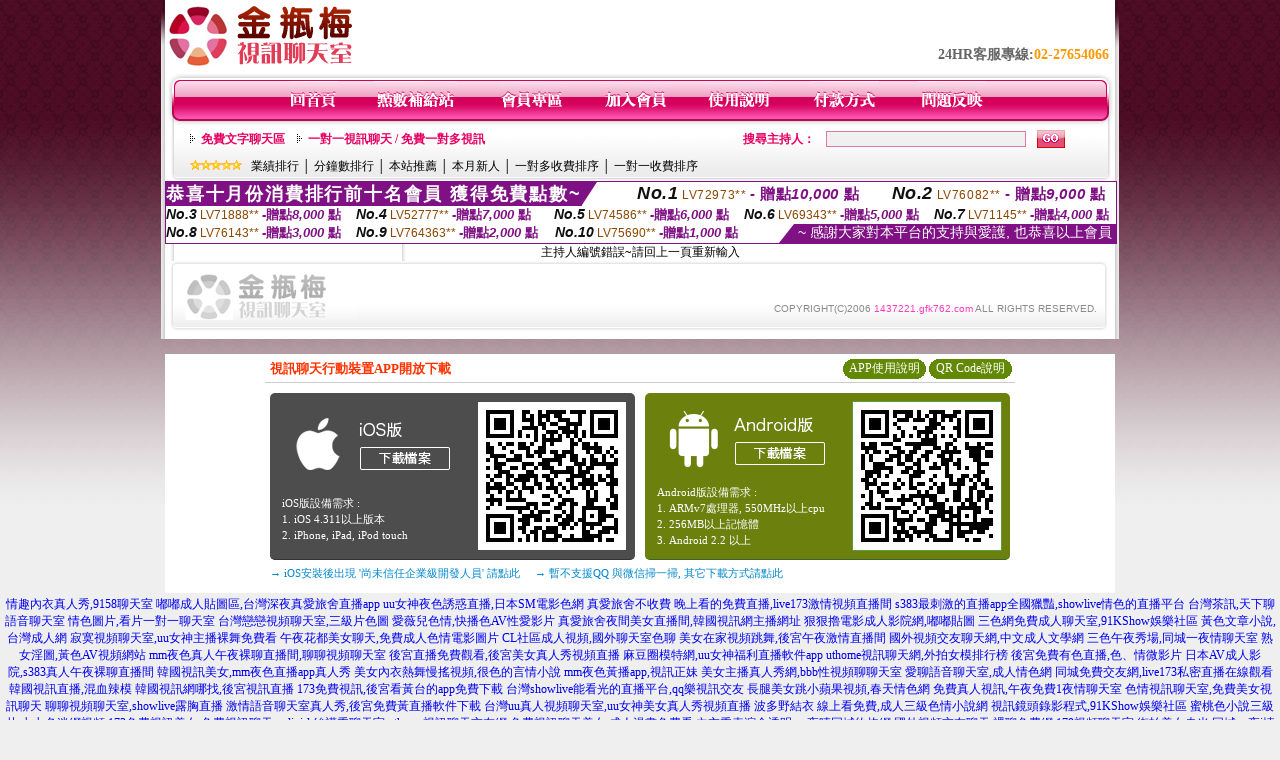

--- FILE ---
content_type: text/html; charset=Big5
request_url: http://1437221.gfk762.com/index.phtml?PUT=a_show&AID=234983&FID=1437221&R2=&CHANNEL=
body_size: 11541
content:
<html>

<head>
<title>
熊貓貼圖</title>
<meta http-equiv="PICS-Label" content='(PICS-1.1 "http://www.ticrf.org.tw/chinese/html/06-rating-v11.htm" l gen true for "http://1437221.gfk762.com" r (s 3 l 3 v 3 o 0))'>
<meta http-equiv=content-type content="text/html; charset=big5">
<meta name="Keywords" content="">
<meta name="description" content="">
<style type="text/css"><!--
.text {
	font-size: 12px;
	line-height: 15px;
	color: #000000;
	text-decoration: none;
}

.link {
	font-size: 12px;
	line-height: 15px;
	color: #000000;
	text-decoration: underline;
}

.link_menu {
	font-size: 15px;
	line-height: 24px;
	text-decoration: underline;
}

.SS {font-size: 10px;line-height: 14px;}
.S {font-size: 11px;line-height: 16px;}
.M {font-size: 13px;line-height: 18px;}
.L {font-size: 15px;line-height: 20px;}
.LL {font-size: 17px;line-height: 22px;}


.t01 {
	font-family: "新細明體";
	font-size: 12px;
	color: #FFFFFF;
}
.t02 {
	font-family: "新細明體";
	font-size: 12px;
	line-height: 14px;
	color: #666666;
	text-decoration: underline;
}
.t03 {
	font-family: "新細明體";
	font-size: 12px;
	line-height: 18px;
	color: #000000;
}
.t04 {
	font-family: "新細明體";
	font-size: 12px;
	color: #FF0066;
}
.t05 {
	font-family: "新細明體";
	font-size: 12px;
	color: #000000;
}
.t06 {
	font-family: "新細明體";
	font-size: 12px;
	color: #FFFFFF;
}
.text1{
	font-family: "新細明體";
	font-size: 12px;
	color: #666666;
}
.text2{
	font-family: "新細明體";
	font-size: 15px;
	color: #990033;
}
.text3{
	font-family: "新細明體";
	font-size: 15px;
	color: #000066;
}
.text4{
	font-family: "新細明體";
	font-size: 12px;
	color: #FF6600;
}
.text5 {
	font-family: "新細明體";
	font-size: 15px;
	color: #000000;
}
.text6 {
	font-family: "新細明體";
	font-size: 12px;
	color: #FF6600;
}
.text7 {
	font-family: "新細明體";
	font-size: 15px;
	color: #FFFFFF;
	font-weight: bold;
}
.manu-black12b {
	font-size:12px;
	font-weight:bold;
	color:#000000;
	height:26px;
	text-align:center;
	line-height:24px;
	background-image: url(images/explain_02.gif);
	background-repeat: repeat-x;
	background-position: center center;
	border-left:#ffffff 1px solid;
	border-right:#ffffff 1px solid;
}
.manu-black12b a:link,.manu-black12b a:visited {color:#000000;}
.manu-black12b a:hover {color:#e60163;}

.manu-white12 {
	font-size:12px;
	color:#ffffff;
	text-align:center;
	height:26px;
	line-height:24px;
	background-image: url(images/explain_04.gif);
	background-repeat: repeat-x;
	background-position: center center;
	border-left:#ffffff 1px solid;
	border-right:#ffffff 1px solid;
}
.manu-white12 a:link,.manu-white12 a:visited {color:#ffffff;}
.manu-white12 a:hover {color:#eeeeee;}
.red-16b {font-size: 16px;font-weight: bold;color:#dc0a8f;line-height:30px;}
.red-16c {font-size: 16px;font-weight: bold;color:#f7006b;line-height:30px;}
.txt-gray {overflow:auto;border:#f4f4f4 1px solid;background-color:#f4f4f4;height:16px;color:#666666;font-size:12px;width:99%;height:125px;}
--></style>
<link href="css/main.css" rel="stylesheet" type="text/css" />
<link href="css/index.css" rel="stylesheet" type="text/css" />
<link href="css/zhuchiren.css" rel="stylesheet" type="text/css" />
<link href="css/baoxiang.css" rel="stylesheet" type="text/css" />
<script src='Scripts/AC_RunActiveContent.js' type='text/javascript'></script>
<script language="JavaScript" type="text/JavaScript">
function CHAT_GO(AID,FORMNAME){
document.form1_GO.AID.value=AID;
document.form1_GO.ROOM.value=AID;
document.form1_GO.MID.value=10000;
if(FORMNAME.uname.value=="" || FORMNAME.uname.value.indexOf("請輸入")!=-1)    {
  alert("請輸入暱稱");
  FORMNAME.uname.focus();
}else{
  var AWidth = screen.width-20;
  var AHeight = screen.height-80;
  if( document.all || document.layers ){
  utchat10000=window.open("","utchat10000","width="+AWidth+",height="+AHeight+",resizable=yes,toolbar=no,location=no,directories=no,status=no,menubar=no,copyhistory=no,top=0,left=0");
  }else{
  utchat10000=window.open("","utchat10000","width="+AWidth+",height="+AHeight+",resizable=yes,toolbar=no,location=no,directories=no,status=no,menubar=no,copyhistory=no,top=0,left=0");
  }
  document.form1_GO.uname.value=FORMNAME.uname.value;
  document.form1_GO.sex.value=FORMNAME.sex.value;
  document.form1_GO.submit();
}
}


function CHAT_GO123(AID){
  document.form1_GO.AID.value=AID;
  document.form1_GO.ROOM.value=AID;
  document.form1_GO.MID.value=10000;
  if(document.form1_GO.uname.value=="")    {
    alert("請輸入暱稱");
  }else{
    var AWidth = screen.width-20;
    var AHeight = screen.height-80;
    if( document.all || document.layers ){
    utchat10000=window.open("","utchat10000","width="+AWidth+",height="+AHeight+",resizable=yes,toolbar=no,location=no,directories=no,status=no,menubar=no,copyhistory=no,top=0,left=0");
    }else{
    utchat10000=window.open("","utchat10000","width="+AWidth+",height="+AHeight+",resizable=yes,toolbar=no,location=no,directories=no,status=no,menubar=no,copyhistory=no,top=0,left=0");
    }
    document.form1_GO.submit();
  }
}

function MM_swapImgRestore() { //v3.0
  var i,x,a=document.MM_sr; for(i=0;a&&i<a.length&&(x=a[i])&&x.oSrc;i++) x.src=x.oSrc;
}

function MM_preloadImages() { //v3.0
  var d=document; if(d.images){ if(!d.MM_p) d.MM_p=new Array();
    var i,j=d.MM_p.length,a=MM_preloadImages.arguments; for(i=0; i<a.length; i++)
    if (a[i].indexOf("#")!=0){ d.MM_p[j]=new Image; d.MM_p[j++].src=a[i];}}
}

function MM_findObj(n, d) { //v4.01
  var p,i,x;  if(!d) d=document; if((p=n.indexOf("?"))>0&&parent.frames.length) {
    d=parent.frames[n.substring(p+1)].document; n=n.substring(0,p);}
  if(!(x=d[n])&&d.all) x=d.all[n]; for (i=0;!x&&i<d.forms.length;i++) x=d.forms[i][n];
  for(i=0;!x&&d.layers&&i<d.layers.length;i++) x=MM_findObj(n,d.layers[i].document);
  if(!x && d.getElementById) x=d.getElementById(n); return x;
}

function MM_swapImage() { //v3.0
  var i,j=0,x,a=MM_swapImage.arguments; document.MM_sr=new Array; for(i=0;i<(a.length-2);i+=3)
   if ((x=MM_findObj(a[i]))!=null){document.MM_sr[j++]=x; if(!x.oSrc) x.oSrc=x.src; x.src=a[i+2];}
}


 function aa() {
   if (window.event.ctrlKey)
       {
     window.event.returnValue = false;
         return false;
       }
 }
 function bb() {
   window.event.returnValue = false;
 }
function MM_openBrWindow(theURL,winName,features) { //v2.0
 window.open(theURL,winName,features);
}


//-->
</script>

</head>
<!--body bgcolor=#000000 text=#000000 link=#0000CC vlink=#3987C6 topMargin=5 marginheight=0 marginwidth=0-->
<body>
<center><div id='main'><div id='main-l'><img src='images/mm69-bg-left.gif' width='4' height='50' /></div><div id='main-m'><table width='950' border='0' align='center' cellpadding='0' cellspacing='0' bgcolor='#FFFFFF'><tr><td width='235' height='70' align='left' valign='middle'><img src='images/mm69_logo.gif' width='235' height='66' /></td><td width='715' align='right' valign='bottom'><span class='black14-b'>24HR客服專線:</span><span class='tel-b'>02-27654066</span>&nbsp;&nbsp;</td></tr><tr><td colspan='2' align='left' valign='middle'><img src='images/mm69_05.gif' width='950' height='10' /></td></tr></table><table width='950' border='0' align='center' cellpadding='0' cellspacing='0' bgcolor='#FFFFFF'><tr><td width='16' align='left' background='images/mm69_08.gif'><img src='images/mm69_07.gif' width='16' height='41' /></td><td width='919' background='images/mm69_08.gif'><table width='730' border='0' align='center' cellpadding='0' cellspacing='0'><tr><td align='center'><a href='./index.phtml?FID=1437221'><img src='images/mm69_10.gif' width='49' height='41' border='0' /></a></td><td align='center'><img src='images/mm69_08.gif' width='1' height='41' /></td><td align='center'><a href='/PAY1/?UID=&FID=1437221' TARGET='_blank'><img src='images/mm69_12.gif' width='83' height='41' /></a></td><td align='center'><img src='images/mm69_08.gif' width='1' height='41' /></td><td align='center'><a href='./index.phtml?PUT=up_logon&FID=1437221'><img src='images/mm69_14.gif' width='67' height='41' border='0' /></a></td><td align='center'><img src='images/mm69_08.gif' width='1' height='41' /></td><td align='center'><a href='./index.phtml?PUT=up_reg&s=1&FID=1437221'><img src='images/mm69_16.gif' width='67' height='41' border='0' /></a></td><td align='center'><img src='images/mm69_08.gif' width='1' height='41' /></td><td align='center'><a href='./index.phtml?PUT=faq&FID=1437221'><img src='images/mm69_18.gif' width='66' height='41' border='0' /></a></td><td align='center'><img src='images/mm69_08.gif' width='1' height='41' /></td><td align='center'><a href='./index.phtml?PUT=pay_doc1&FID=1437221'><img src='images/mm69_20.gif' width='69' height='41' border='0' /></a></td><td align='center'><img src='images/mm69_08.gif' width='1' height='41' /></td><td align='center'><a href='./index.phtml?PUT=mailbox&FID=1437221'><img src='images/mm69_22.gif' width='68' height='41' border='0' /></a></td></tr></table></td><td width='15' align='right' background='images/mm69_08.gif'><img src='images/mm69_24.gif' width='15' height='41' /></td></tr></table><SCRIPT language='JavaScript'>function CHECK_SEARCH_KEY(FORMNAME){var error;if (FORMNAME.KEY_STR.value.length<2){alert('您輸入的搜尋字串必需多於 2 字元!!');FORMNAME.KEY_STR.focus();return false;}return true;}</SCRIPT><table width='950' height='60' border='0' align='center' cellpadding='0' cellspacing='0'><tr><td valign='middle' class='top-bg'><table width='900' border='0' align='center' cellpadding='0' cellspacing='0'><tr><form name='SEARCHFORM' action='./index.phtml' align=center method=POST onSubmit='return CHECK_SEARCH_KEY(SEARCHFORM);'><input type=hidden name='PUT' value=''><input type=hidden name='FID' value='1437221'><td width='368' height='30' align='left' class='red12-b'><img src='images/mm69-jt.gif' width='5' height='9' />&nbsp;&nbsp;<a href='./index.phtml?CHANNEL=R51&FID=1437221'>免費文字聊天區</a>&nbsp;&nbsp;&nbsp;&nbsp;<img src='images/mm69-jt.gif' width='5' height='9' />&nbsp;&nbsp;<a href='./index.phtml?CHANNEL=R54&FID=1437221'>一對一視訊聊天 / 免費一對多視訊</a></td><td width='257' align='right' class='red12-b'>搜尋主持人：</td><td width='222' align='center'><input name='KEY_STR' type='text' class='input-red-border' VALUE='' /></td><td width='53' align='left'><input type='image' src='images/mm69_go.gif' width='28' height='18' /></td></form></tr><tr><td colspan='4' class='black12'><img src='images/mm69-star.gif' width='52' height='10' />&nbsp;&nbsp;&nbsp;<a href='./index.phtml?PUT=A_SORT&SORT=N&ON=1&FID=1437221'>業績排行</a> │ <a href='./index.phtml?PUT=A_SORT&SORT=N1&ON=1&FID=1437221'>分鐘數排行</a> │ <a href='./index.phtml?PUT=A_SORT&SORT=HOT&ON=1&FID=1437221'>本站推薦</a> │ <a href='./index.phtml?PUT=A_SORT&SORT=NEW&ON=1&FID=1437221'>本月新人</a> │ <a href='./index.phtml?PUT=A_SORT&SORT=R6&ON=1&FID=1437221'>一對多收費排序</a> │ <a href='./index.phtml?PUT=A_SORT&SORT=R7&ON=1&FID=1437221'>一對一收費排序</a></td></tr></table></td></tr></table><table width='0' border='0' cellpadding='0' cellspacing='0'><TR><TD></TD></TR><form method='POST' action='/V4/index.phtml'  target='utchat10000' name='form1_GO'><input type='HIDDEN' name='uname' value=''><input type='HIDDEN' name='password' value=''><input type='HIDDEN' name='sex' value=''><input type='HIDDEN' name='sextype' value=''><input type='HIDDEN' name='age' value=''><input type='HIDDEN' name='MID' value='1437221'><input type='HIDDEN' name='UID' value=''><input type='HIDDEN' name='ROOM' value='234983'><input type='HIDDEN' name='AID' value='234983'><input type='HIDDEN' name='FID' value='1437221'><input type='HIDDEN' name='ACTIONTYPE' value='AUTO'></form></TABLE><SCRIPT>
function CHATGO(AID,ACTIONTYPE){
  //document.FORM_GO_CHAT.ACTIONTYPE.value=ACTIONTYPE;
  //document.FORM_GO_CHAT.AID.value=AID;
  //document.FORM_GO_CHAT.ROOM.value=AID;
  //document.FORM_GO_CHAT.MID.value=10000;
  var AW = screen.availWidth;
  var AH = screen.availHeight;
 if( document.all || document.layers ){
   utchat10000=window.open('./V4MEIMEI69/index.phtml?ACTIONTYPE='+ACTIONTYPE+'&MID=10000&ROOM='+AID+'&AID='+AID+'&FID=1437221','utchat10000','width='+AW+',height='+AH+',resizable=yes,toolbar=no,location=no,directories=no,status=no,menubar=no,copyhistory=no,top=0,left=0,scrollbars=yes');
 }else{
   utchat10000=window.open('./V4MEIMEI69/index.phtml?ACTIONTYPE='+ACTIONTYPE+'&MID=10000&ROOM='+AID+'&AID='+AID+'&FID=1437221','utchat10000','width='+AW+',height='+AH+',resizable=yes,toolbar=no,location=no,directories=no,status=no,menubar=no,copyhistory=no,top=0,left=0,scrollbars=yes');
 }}</SCRIPT><table width='0' border='0' cellpadding='0' cellspacing='0'><TR><TD></TD></TR>
<form method='GET' action='./V4MEIMEI69/index.phtml'  target='utchat10000' name='FORM_GO_CHAT'>
<input type='HIDDEN' name='uname' value=''>
<input type='HIDDEN' name='password' value=''>
<input type='HIDDEN' name='sex' value=''>
<input type='HIDDEN' name='sextype' value=''>
<input type='HIDDEN' name='age' value=''>
<input type='HIDDEN' name='NICKNAME' value=''><input type='HIDDEN' name='USERID' value=''><input type='HIDDEN' name='USER_PASSWORD' value=''><input type='HIDDEN' name='ACTIONTYPE' value=''><input type='HIDDEN' name='MID' value='1437221'>
<input type='HIDDEN' name='UID' value=''>
<input type='HIDDEN' name='ROOM' value='234983'>
<input type='HIDDEN' name='AID' value='234983'>
<input type='HIDDEN' name='FID' value='1437221'>
</form></TABLE><div style="margin: auto;width: 950px;border:1px solid #7f1184; font-family:Helvetica, Arial, 微軟正黑體 ,sans-serif;font-size: 13px; background-color: #ffffff">
<table border="0" cellpadding="0" cellspacing="0" width="100%">
            <tr>
              <td align="left" valign="top">
                <table border="0" cellpadding="0" cellspacing="0" height="23">
                  <tr>
                    <td height="23" bgcolor="#7f1184"><b style="letter-spacing:0.1em;color:#FFFFFF;font-size:18px"> 恭喜十月份消費排行前十名會員 獲得免費點數~</b></td>
                    <td align="left" valign="top" width="15">
                      <div style="border-style:solid;border-width: 23px 15px 0 0;border-color: #7e1184 transparent transparent transparent;"></div>
                    </td>
                  </tr>
                </table>
              </td>
              <td align="left" style="letter-spacing:0.05em">
                <b style="color:#111111;font-size:18px"><em>No.1</em></b>&nbsp;<span style="color:#8c4600">LV72973**</span>
                <b style="color:#7f1184;font-size:15px"> - 贈點<em>10,000</em> 點</b>
              </td>
              <td align="center" style="letter-spacing:0.05em">
                <b style="color:#111111;font-size:18px"><em>No.2</em></b>&nbsp;<span style="color:#8c4600">LV76082**</span>
                <b style="color:#7f1184;font-size:15px"> - 贈點<em>9,000</em> 點</b>
              </td>
            </tr>
          </table>
          <table border="0" cellpadding="0" cellspacing="0" width="100%">
            <tr>
              <td width="20%">
                <b style="color:#111111;font-size:14px"><em>No.3</em></b>&nbsp;<span style="color:#8c4600;font-size:12px">LV71888**</span>
                <b style="color:#7f1184;font-size:13px"> -贈點<em>8,000</em> 點</b>
              </td>
              <td width="20%">
                <b style="color:#111111;font-size:14px"><em>No.4</em></b>&nbsp;<span style="color:#8c4600;font-size:12px">LV52777**</span>
                <b style="color:#7f1184;font-size:13px"> -贈點<em>7,000</em> 點</b>
              </td>
              <td align="center" width="20%">
                <b style="color:#111111;font-size:14px"><em>No.5</em></b>&nbsp;<span style="color:#8c4600;font-size:12px">LV74586**</span>
                <b style="color:#7f1184;font-size:13px"> -贈點<em>6,000</em> 點</b>
              </td>
              <td align="center">
                <b style="color:#111111;font-size:14px"><em>No.6</em></b>&nbsp;<span style="color:#8c4600;font-size:12px">LV69343**</span>
                <b style="color:#7f1184;font-size:13px"> -贈點<em>5,000</em> 點</b>
              </td>
              <td align="center">
                <b style="color:#111111;font-size:14px"><em>No.7</em></b>&nbsp;<span style="color:#8c4600;font-size:12px">LV71145**</span>
                <b style="color:#7f1184;font-size:13px"> -贈點<em>4,000</em> 點</b>
              </td>
            </tr>
          </table>
          <table border="0" cellpadding="0" cellspacing="0" width="100%">
            <tr>
              <td width="20%">
                <b style="color:#111111;font-size:14px"><em>No.8</em></b>&nbsp;<span style="color:#8c4600;font-size:12px">LV76143**</span>
                <b style="color:#7f1184;font-size:13px"> -贈點<em>3,000</em> 點</b>
              </td>
              <td width="20%">
                <b style="color:#111111;font-size:14px"><em>No.9</em></b>&nbsp;<span style="color:#8c4600;font-size:12px">LV764363**</span>
                <b style="color:#7f1184;font-size:13px"> -贈點<em>2,000</em> 點</b>
              </td>
              <td align="center">
                <b style="color:#111111;font-size:14px"><em>No.10</em></b>&nbsp;<span style="color:#8c4600;font-size:12px">LV75690**</span>
                <b style="color:#7f1184;font-size:13px"> -贈點<em>1,000</em> 點</b>
              </td>
              <td align="right" valign="bottom">
                <table border="0" cellpadding="0" cellspacing="0">
                  <tr>
                    <td align="right" valign="top" width="15">
                      <div style="border-style: solid;border-width:0 0 19px 15px;border-color: transparent transparent #7e1184 transparent;"></div>
                    </td>
                    <td bgcolor="#7f1184" style="color:#FFFFFF;font-size:14px">&nbsp;~ 感謝大家對本平台的支持與愛護, 也恭喜以上會員&nbsp;</td>
                  </tr>
                </table>
              </td>
            </tr>
          </table>
        </div>
主持人編號錯誤~請回上一頁重新輸入<table width='940' border='0' align='center' cellpadding='0' cellspacing='0'><tr><td width='14' align='left' background='images/mm69_123.gif'><img src='images/mm69_121.gif' width='14' height='70' /></td><td width='173' align='left' background='images/mm69_123.gif'><a href='#'><img src='images/mm69_126.gif' width='173' height='48' border='0' /></a></td><td align='right' valign='bottom' background='images/mm69_123.gif' class='copyright'>COPYRIGHT(C)2006 <font color='#fe3ebb'>1437221.gfk762.com</font> ALL RIGHTS RESERVED.</td><td width='13' align='left'><img src='images/mm69_124.gif' width='11' height='70' /></td></tr></table><table width='100%' height='8' border='0' cellpadding='0' cellspacing='0' bgcolor='#FFFFFF'><tr><td></td></tr></table></div><div id='main-r'><img src='images/mm69-bg-right.gif' width='4' height='50' /></div><div class='clear'></div></div><BR><table width='950' border='0' bordercolor='#ff0000' align='center' cellpadding='1' cellspacing='1' bgcolor='#FFFFFF'><TR><TD><table border='0' cellspacing='0' cellpadding='0' align='CENTER' bgcolor='#FFFFFF' width='750'>
<tr>
<td bgcolor='#ffffff' >

<!--APP下載-->
<table width='750' border='0' align='center' cellpadding='3' cellspacing='0' bgcolor='#FFFFFF' style='border-bottom:1px solid #CCCCCC'>
<tr>
<td width='50%' style='padding-left:5px;'><strong><font color='#FF3300' class='M'>視訊聊天行動裝置APP開放下載</font></strong></td>
<td width='50%'>
<table border='0' align='right' cellpadding='0' cellspacing='0' bgcolor='#FFFFFF'>
<tr><td width='83' height='20' align='center' background='/APK/images/app_btnbg.gif'><a href='/APK/app.phtml' target='_blank' style='font-size:12px; color:#FFFFFF'>APP使用說明</a></td><td>&nbsp;</td><td width='83' height='20' align='center' background='/APK/images/app_btnbg.gif'><a href='/APK/qrcode.phtml' target='_blank' style='font-size:12px; color:#FFFFFF'>QR Code說明</a></td></tr>
</table>
</td>
</tr>
</table>
<table width='750' border='0' align='center' cellpadding='0' cellspacing='0' style='margin:5px auto;'>
<tr>
<td width='50%' style='padding:5px'>
<table width='100%' align='right' bgcolor='#4d4d4d' style='border-bottom: 1px solid #333333;border-radius: 5px;'>
<tr>
<td align='center' valign='middle'><a href='/APK/?O=&FID=1437221' target='_top'><img src='/APK/images/iosapp_btn.png' border='0'></a></td>
<!--td width='135' rowspan='2'><a href='/APK/?O=&FID=1437221' target='_top'><img src='/APK/U69/PNG/IOS/AAWEB2101.png' width='' height='' style='border:1px solid #4c4c4c;margin:5px'></a></td -->
<td width='135' rowspan='2'><a href='/APK/?O=IOS&WEBID=U69&FID=1437221' target='_top'><img src='/APK/U69/PNG/IOS/AAWEB2101.png' width='' height='' style='border:1px solid #4c4c4c;margin:5px'></a></td>
</tr>
<tr><td align='left' valign='top' style='padding:0 10px;color:#ffffff' class='S'>iOS版設備需求 :<br>1. iOS 4.311以上版本<br>2. iPhone, iPad, iPod touch</td></tr>
</table>
</td>
<td width='50%' align='right'style='padding:5px'>
<table width='100%' align='left' bgcolor='#6c800d' style='border-bottom: 1px solid #3c6626;border-radius: 5px;'>
<tr>
<td align='center' valign='middle'><a href='/APK/?O=&FID=1437221' target='_top'><img src='/APK/images/androidapp_btn.png' border='0'></A></td>
<td width='135' rowspan='2'><a href='/APK/?O=AN&WEBID=U69&FID=1437221' target='_top'><img src='/APK/U69/PNG/AN/AAWEB2101.png' width='' height='' style='border:1px solid #5d9c3b;margin:5px'></a></td>
</tr>
<tr><td align='left' valign='top' style='padding:0 10px;color:#ffffff' class='S'>Android版設備需求 : <br>1. ARMv7處理器, 550MHz以上cpu<br>2. 256MB以上記憶體<br>3. Android 2.2 以上</td></tr>
</table>
</td>
</tr>
<tr>
<td align='left' class='S' colspan='2' style='padding:0 5px 5px 5px'>
<a href='/APK/faq.phtml#faq1-09' style='color:#0088cc' target='_blank'> → iOS安裝後出現 '尚未信任企業級開發人員' 請點此</a> &nbsp;&nbsp;&nbsp;
<a href='/APK/faq.phtml#faq1-10' style='color:#0088cc' target='_blank'> → 暫不支援QQ 與微信掃一掃, 其它下載方式請點此</a><br>
</td>
</tr>
</table>
<!--APP下載end-->

</td>
</tr>
</table>
</TD></TR></TABLE><TABLE><TR><TD><CENTER><a href=http://a251.hhy763.com/ target=_blank>情趣內衣真人秀,9158聊天室</a>
<a href=http://a252.hhy763.com/ target=_blank>嘟嘟成人貼圖區,台灣深夜真愛旅舍直播app</a>
<a href=http://a253.hhy763.com/ target=_blank>uu女神夜色誘惑直播,日本SM電影色網</a>
<a href=http://a254.hhy763.com/ target=_blank>真愛旅舍不收費 晚上看的免費直播,live173激情視頻直播間</a>
<a href=http://a255.hhy763.com/ target=_blank>s383最刺激的直播app全國獵豔,showlive情色的直播平台</a>
<a href=http://a256.hhy763.com/ target=_blank>台灣茶訊,天下聊語音聊天室</a>
<a href=http://a257.hhy763.com/ target=_blank>情色圖片,看片一對一聊天室</a>
<a href=http://a258.hhy763.com/ target=_blank>台灣戀戀視頻聊天室,三級片色圖</a>
<a href=http://a259.hhy763.com/ target=_blank>愛薇兒色情,快播色AV性愛影片</a>
<a href=http://a260.hhy763.com/ target=_blank>真愛旅舍夜間美女直播間,韓國視訊網主播網址</a>
<a href=http://a261.hhy763.com/ target=_blank>狠狠擼電影成人影院網,嘟嘟貼圖</a>
<a href=http://a262.hhy763.com/ target=_blank>三色網免費成人聊天室,91KShow娛樂社區</a>
<a href=http://a263.hhy763.com/ target=_blank>黃色文章小說,台灣成人網</a>
<a href=http://a264.hhy763.com/ target=_blank>寂寞視頻聊天室,uu女神主播裸舞免費看</a>
<a href=http://a265.hhy763.com/ target=_blank>午夜花都美女聊天,免費成人色情電影圖片</a>
<a href=http://a266.hhy763.com/ target=_blank>CL社區成人視頻,國外聊天室色聊</a>
<a href=http://a267.hhy763.com/ target=_blank>美女在家視頻跳舞,後宮午夜激情直播間</a>
<a href=http://a268.hhy763.com/ target=_blank>國外視頻交友聊天網,中文成人文學網</a>
<a href=http://a269.hhy763.com/ target=_blank>三色午夜秀場,同城一夜情聊天室</a>
<a href=http://a270.hhy763.com/ target=_blank>熟女淫圖,黃色AV視頻網站</a>
<a href=http://a271.hhy763.com/ target=_blank>mm夜色真人午夜裸聊直播間,聊聊視頻聊天室</a>
<a href=http://a272.hhy763.com/ target=_blank>後宮直播免費觀看,後宮美女真人秀視頻直播</a>
<a href=http://a273.hhy763.com/ target=_blank>麻豆圈模特網,uu女神福利直播軟件app</a>
<a href=http://a274.hhy763.com/ target=_blank>uthome視訊聊天網,外拍女模排行榜</a>
<a href=http://a275.hhy763.com/ target=_blank>後宮免費有色直播,色、情微影片</a>
<a href=http://a276.hhy763.com/ target=_blank>日本AV成人影院,s383真人午夜裸聊直播間</a>
<a href=http://a277.hhy763.com/ target=_blank>韓國視訊美女,mm夜色直播app真人秀</a>
<a href=http://a278.hhy763.com/ target=_blank>美女內衣熱舞慢搖視頻,很色的言情小說</a>
<a href=http://a279.hhy763.com/ target=_blank>mm夜色黃播app,視訊正妹</a>
<a href=http://a280.hhy763.com/ target=_blank>美女主播真人秀網,bbb性視頻聊聊天室</a>
<a href=http://a281.hhy763.com/ target=_blank>愛聊語音聊天室,成人情色網</a>
<a href=http://a282.hhy763.com/ target=_blank>同城免費交友網,live173私密直播在線觀看</a>
<a href=http://a283.hhy763.com/ target=_blank>韓國視訊直播,混血辣模</a>
<a href=http://a284.hhy763.com/ target=_blank>韓國視訊網哪找,後宮視訊直播</a>
<a href=http://a285.hhy763.com/ target=_blank>173免費視訊,後宮看黃台的app免費下載</a>
<a href=http://a286.hhy763.com/ target=_blank>台灣showlive能看光的直播平台,qq樂視訊交友</a>
<a href=http://a287.hhy763.com/ target=_blank>長腿美女跳小蘋果視頻,春天情色網</a>
<a href=http://a288.hhy763.com/ target=_blank>免費真人視訊,午夜免費1夜情聊天室</a>
<a href=http://a289.hhy763.com/ target=_blank>色情視訊聊天室,免費美女視訊聊天</a>
<a href=http://a290.hhy763.com/ target=_blank>聊聊視頻聊天室,showlive露胸直播</a>
<a href=http://a291.hhy763.com/ target=_blank>激情語音聊天室真人秀,後宮免費黃直播軟件下載</a>
<a href=http://a292.hhy763.com/ target=_blank>台灣uu真人視頻聊天室,uu女神美女真人秀視頻直播</a>
<a href=http://a293.hhy763.com/ target=_blank>波多野結衣 線上看免費,成人三級色情小說網</a>
<a href=http://a294.hhy763.com/ target=_blank>視訊鏡頭錄影程式,91KShow娛樂社區</a>
<a href=http://a295.hhy763.com/ target=_blank>蜜桃色小說三級片,七七色迷網視頻</a>
<a href=http://a296.hhy763.com/ target=_blank>173免費視訊美女,免費視訊聊天moligirl</a>
<a href=http://a297.hhy763.com/ target=_blank>絲襪秀聊天室,uthome視訊聊天交友網</a>
<a href=http://a298.hhy763.com/ target=_blank>免費視訊聊天美女,成人漫畫免費看</a>
<a href=http://a299.hhy763.com/ target=_blank>內衣秀表演全透明,一夜晴同城約炮網</a>
<a href=http://a300.hhy763.com/ target=_blank>國外視頻交友聊天,裸聊免費網</a>
<a href=http://2117057.mke72.com/>179視頻聊天室,街拍美女走光</a>
<a href=http://2117058.kem73.com/>同城一夜i情交友室,愛愛成人色情網</a>
<a href=http://2117059.rkt97.com/>性感美女,女人祼聊天網站</a>
<a href=http://2117060.ref53.com/>成人片免費電影網,約愛同城交友</a>
<a href=http://2117061.kkr96.com/>成人人妻視頻,免費真人視頻交友聊天網站</a>
<a href=http://2117062.fuk67.com/>AV天堂快播,午夜福利視頻在線直播</a>
<a href=http://2117063.uta72.com/>美女秀多人視頻社區,真人聊天室跳舞吧</a>
<a href=http://2117064.kfs35.com/>日本視頻免費聊天室,免費祼聊聊天室</a>
<a href=http://2117065.efs58.com/>同城約會交友視頻聊天,動感之星179妖精視頻</a>
<a href=http://2117066.yfe89.com/>性直播視頻在線觀看,免費視頻語音聊天室</a>
<a href=http://2117067.jyf63.com/>成人經典黃色電影,美女視訊直播</a>
<a href=http://2117068.fyt76.com/>美女秀胸視頻,293真人秀場</a>
<a href=http://2117069.yfh27.com/>兔費色情視頻直播間,夫妻真人秀視頻聊天室</a>
<a href=http://2117070.ket65.com/>久久午夜視頻聊天社區,同城寂寞交友qq群</a>
<a href=http://2117071.gtk29.com/>日本毛片子視頻,韓國美女直播間軟件</a>
<a href=http://2117072.tgg93.com/>快播黃色電影,黃色性交圖片小說</a>
<a href=http://2117073.ye768.com/>東京熱影院,快播下載免費毛片網址</a>
<a href=http://2117074.hsy67.com/>韓國情色短片,性感白絲網襪美女</a>
<a href=http://2117075.shy39.com/>外灘五號多人視頻,美女主播直播間熱舞</a>
<a href=http://2117076.kssy68.com/>漾美眉視訊交友,視頻真人秀場網站</a>
<a href=http://2117077.kkh63.com/>毛片下載最新下載地址,尋歡網</a>
<a href=http://2117078.hhu79.com/>熟女內衣秀視頻,好美眉直播間</a>
<a href=http://2117079.appyy25.com/>韓國三圾片大全,性感美女c字褲內衣秀</a>
<a href=http://2117080.appuu78.com/>h色聊天室,午夜女神聊天室</a>
<a href=http://2117081.utkk567.com/>美女美足涼高視頻,韓國三級電影</a>
<a href=http://2117082.hsy65.com/>寂寞少婦聊天室,北京同城炮床友qq號</a>
<a href=http://2117083.mek63.com/>YY美女激情聊天,在線真人秀場聊天室</a>
<a href=http://2117084.ysk78.com/>靠譜的免費交友軟件,免費深夜大尺度直播app</a>
<a href=http://2117085.kss57.com/>你懂的快播電影導航,日本BT電影下載</a>
<a href=http://2117086.eek98.com/>快播倫理片,漾美眉聊天室</a>
<a href=http://2117087.skh33.com/>愛吧網視頻聊天室,同城寂寞異性男女交友</a>
<a href=http://2117088.shj558.com/>台灣線上人間視訊聊天室,同城視頻約炮聊天室</a>
<a href=http://2117089.cee828.com/>免費e夜情同城交友網,午夜免費聊天室</a>
<a href=http://2117090.gtuu22.com/>ut美女視訊聊天室,同城交友異性聊天</a>
<a href=http://2117091.hkk899.com/>全國最大夫妻娛樂網,漾美眉交友聊天室</a>
<a href=http://2117092.kyyu88.com/>戀夜秀場直播大秀色,2017免費qq色情群</a>
<a href=http://2117093.yyapp96.com/>偷拍國產裙底視頻在線,女性異性按摩視頻</a>
<a href=http://2117094.app96aa.com/>163聊天室,媽媽擼在線視頻</a>
<a href=http://2117095.app96ss.com/>綠色歐美性愛電影網站,午夜成人色情片</a>
<a href=http://2117096.ksks338.com/>全城裸聊免費網,午夜性影院</a>
<a href=http://2117097.rcapprc.com/>午夜聊天室你懂的,福利qq群2018</a>
<a href=http://2117098.app9922.com/>美女視頻網站,國外24小時真人秀網站</a>
<a href=http://2117099.kussapp.com/>寂寞富婆同城交友網,sex裸聊室</a>
<a href=http://2117100.kuyyapp.com/>ut視訊聊天室福利視頻,同城一夜情交友QQ群</a>
<a href=http://2117101.yuyyapp.com/>性吧交友聊天室,靠譜的免費交友軟件</a>
<a href=http://2117102.yuhhapp.com/>性感長腿美女照片,性感岳母的誘惑小說</a>
<a href=http://2117103.yukkapp.com/>ut聊天室美女上善若水,黑色大網漁網襪視頻</a>
<a href=http://2117104.appk17.com/>性吧交友聊天室,大尺度韓國女主播揉胸</a>
<a href=http://2117105.appuup.com/>57娛樂多人視頻,大秀直播網站</a>
<a href=http://2117106.appkk173.com/>3D成人片下載,真愛旅舍聊天室破解</a>
<a href=http://a451.efy936.com/ target=_blank>打飛機專用,mmbox彩虹午夜聊天直播間網站</a>
<a href=http://a452.efy936.com/ target=_blank>在線成人高清視頻,色聊聊天室</a>
<a href=http://a453.efy936.com/ target=_blank>美女跳舞視頻網站,完美情人 魚訊</a>
<a href=http://a454.efy936.com/ target=_blank>午夜花都美女聊天,朵朵同城交友網</a>
<a href=http://a455.efy936.com/ target=_blank>85st免費A片線上看,uu女神兔費色情視頻直播間</a>
<a href=http://a456.efy936.com/ target=_blank>美女真人裸聊,成人影片線上看</a>
<a href=http://a457.efy936.com/ target=_blank>百萬富婆交友俱樂部,波斯特免費影片</a>
<a href=http://a458.efy936.com/ target=_blank>愛愛打炮影院,四色網偷拍自拍</a>
<a href=http://a459.efy936.com/ target=_blank>深夜女主播聊天,後宮夜晚十大禁用直播app</a>
<a href=http://a460.efy936.com/ target=_blank>uu女神直播免費觀看,性感美女穿短裙秀長腿</a>
<a href=http://a461.efy936.com/ target=_blank>後宮成人的直播平台,黑絲網襪性感美腿圖片</a>
<a href=http://a462.efy936.com/ target=_blank>聊色網站,都市言情小說</a>
<a href=http://a463.efy936.com/ target=_blank>免費成人網站,日本視訊正妹下載</a>
<a href=http://a464.efy936.com/ target=_blank>線上成人影片,世界第一成年人娛樂網站</a>
<a href=http://a465.efy936.com/ target=_blank>影音視訊聊天室,三級片電影免費</a>
<a href=http://a466.efy936.com/ target=_blank>ut視訊聊天網址,showlive不穿衣一對一直播app</a>
<a href=http://a467.efy936.com/ target=_blank>視頻真人裸聊,免費情色網</a>
<a href=http://a468.efy936.com/ target=_blank>正妹論壇無限論壇,情色文</a>
<a href=http://a469.efy936.com/ target=_blank>三色午夜電影,色情文章</a>
<a href=http://a470.efy936.com/ target=_blank>live173福利直播app,搞笑影片</a>
<a href=http://a471.efy936.com/ target=_blank>mmbox彩虹直播app黃大全,動漫色情片小說圖片</a>
<a href=http://a472.efy936.com/ target=_blank>碧聊情系晚霞碧聊,showlive不穿衣免費直播app</a>
<a href=http://a473.efy936.com/ target=_blank>showlive 視訊網,Sex激情聊天室</a>
<a href=http://a474.efy936.com/ target=_blank>免費下載成人圖片,uu女神韓國美女視頻直播間</a>
<a href=http://a475.efy936.com/ target=_blank>硬梆硬梆免費影片,手機AV天堂網</a>
<a href=http://a476.efy936.com/ target=_blank>showlive裸播app,fc2成人 影音</a>
<a href=http://a477.efy936.com/ target=_blank>live 173免費視訊,金瓶梅2愛的奴隸影片</a>
<a href=http://a478.efy936.com/ target=_blank>視頻交友社區,台灣色b破解</a>
<a href=http://a479.efy936.com/ target=_blank>s383私密直播_美女現場直播,夫婦交換俱樂部</a>
<a href=http://a480.efy936.com/ target=_blank>live173日本免費色情直播網站,真愛旅舍台灣網紅大秀平台app下載</a>
<a href=http://a481.efy936.com/ target=_blank>母子亂倫色情電影,台灣真人裸聊</a>
<a href=http://a482.efy936.com/ target=_blank>線上視訊軟體,碧聊情系晚霞碧聊</a>
<a href=http://a483.efy936.com/ target=_blank>愛幫網視頻聊天室,台灣情色榜</a>
<a href=http://a484.efy936.com/ target=_blank>戀愛ing視訊,女性開放聊天室</a>
<a href=http://a485.efy936.com/ target=_blank>酷比成人,色妹妹成人在線電影</a>
<a href=http://a486.efy936.com/ target=_blank>uthome視訊聊天室,廣州約炮論壇</a>
<a href=http://a487.efy936.com/ target=_blank>成都美女約炮群床友網,歡樂吧視頻聊天室</a>
<a href=http://a488.efy936.com/ target=_blank>情€色網,免費美女視頻聊天室</a>
<a href=http://a489.efy936.com/ target=_blank>台灣色b網站破解,黃色小說網</a>
<a href=http://a490.efy936.com/ target=_blank>免費視訊聊天軟體,s383有什麼免費的黃播app</a>
<a href=http://a491.efy936.com/ target=_blank>臨時夫妻qq群,真愛旅舍裸播app</a>
<a href=http://a492.efy936.com/ target=_blank>711色情,夫妻性生活自拍視頻</a>
<a href=http://a493.efy936.com/ target=_blank>彩虹視頻聊天室,裸視聊老淫婦</a>
<a href=http://a494.efy936.com/ target=_blank>影音視訊聊天網,樂妻國際交友社區</a>
<a href=http://a495.efy936.com/ target=_blank>夜未聊聊天室,撩女友2020</a>
<a href=http://a496.efy936.com/ target=_blank>黃色片下載,台灣live173能看光的直播平台</a>
<a href=http://a497.efy936.com/ target=_blank>ut直播間平台,成人視訊</a>
<a href=http://a498.efy936.com/ target=_blank>免費成人視頻FC2視頻,CA情色小說</a>
<a href=http://a499.efy936.com/ target=_blank>免費視訊聊天秀,成人超碰偷拍視頻</a>
<a href=http://a500.efy936.com/ target=_blank>色中色倫理電影網站,真愛旅舍尺度大的直播app</a>
<a href=http://huk899.com/ target=_blank>真愛旅舍視頻聊天室</a>
<a href=http://www.huk899.com/ target=_blank>真愛旅舍視頻聊天室</a>
<a href=http://kgg755.com/ target=_blank>真愛旅舍</a>
<a href=http://www.kgg755.com/ target=_blank>真愛旅舍</a>
<a href=http://kgh799.com/ target=_blank>真愛旅舍173LiVE</a>
<a href=http://www.kgh799.com/ target=_blank>真愛旅舍173LiVE</a>
<a href=http://khh795.com/ target=_blank>真愛旅舍app</a>
<a href=http://www.khh795.com/ target=_blank>真愛旅舍app</a>
<a href=http://hyy733.com/ target=_blank>真愛旅舍官網</a>
<a href=http://www.hyy733.com/ target=_blank>真愛旅舍官網</a>
<a href=http://hyu633.com/ target=_blank>真愛旅舍173</a>
<a href=http://www.hyu633.com/ target=_blank>真愛旅舍173</a>
<a href=http://huu866.com/ target=_blank>真愛旅舍主頁</a>
<a href=http://www.huu866.com/ target=_blank>真愛旅舍主頁</a>
<a href=http://hus852.com/ target=_blank>真愛旅舍</a>
<a href=http://www.hus852.com/ target=_blank>真愛旅舍</a>
<a href=http://sua532.com/ target=_blank>真愛旅舍</a>
<a href=http://www.sua532.com/ target=_blank>真愛旅舍</a>
<a href=http://ute626.com/ target=_blank>影音視訊聊天室</a>
<a href=http://www.ute626.com/ target=_blank>影音視訊聊天室</a>
<a href=http://saa269.com/ target=_blank>真愛旅舍視頻聊天室</a>
<a href=http://www.saa269.com/ target=_blank>真愛旅舍視頻聊天室</a>
<a href=http://sah257.com/ target=_blank>真愛旅舍聊天室</a>
<a href=http://www.sah257.com/ target=_blank>真愛旅舍聊天室</a>
<a href=http://sey929.com/ target=_blank>真愛旅舍173live</a>
<a href=http://www.sey929.com/ target=_blank>真愛旅舍173live</a>
<a href=http://seu833.com/ target=_blank>台灣真愛旅舍APP</a>
<a href=http://www.seu833.com/ target=_blank>台灣真愛旅舍APP</a>
<a href=http://msh755.com/ target=_blank>真愛旅舍官方</a>
<a href=http://www.msh755.com/ target=_blank>真愛旅舍官方</a>
<a href=http://mah562.com/ target=_blank>真愛旅舍live173</a>
<a href=http://www.mah562.com/ target=_blank>真愛旅舍live173</a>
<a href=http://dsu688.com/ target=_blank>ut真愛旅舍</a>
<a href=http://www.dsu688.com/ target=_blank>ut真愛旅舍</a>
<a href=http://dhe876.com/ target=_blank>真愛旅舍官網下載</a>
<a href=http://www.dhe876.com/ target=_blank>真愛旅舍官網下載</a>
<a href=http://hyu736.com/ target=_blank>真愛旅舍聊天</a>
<a href=http://www.hyu736.com/ target=_blank>真愛旅舍聊天</a>
<a href=http://a451.rjg633.com/ target=_blank>交友 軟體 直播</a>
<a href=http://a452.rjg633.com/ target=_blank>app 交友軟體</a>
<a href=http://a453.rjg633.com/ target=_blank>性感 美女 直播</a>
<a href=http://a454.rjg633.com/ target=_blank>美女 性感 直播</a>
<a href=http://a455.rjg633.com/ target=_blank>性感 美女 主播</a>
<a href=http://a456.rjg633.com/ target=_blank>韓國性感女主播</a>
<a href=http://a457.rjg633.com/ target=_blank>交友line群組</a>
<a href=http://a458.rjg633.com/ target=_blank>性感 內衣 美女</a>
<a href=http://a459.rjg633.com/ target=_blank>單身男女line群組</a>
<a href=http://a460.rjg633.com/ target=_blank>熟女 直播 App</a>
<a href=http://a461.rjg633.com/ target=_blank>成人 美女 直播</a>
<a href=http://a462.rjg633.com/ target=_blank>美女 成人直播</a>
<a href=http://a463.rjg633.com/ target=_blank>18av 人妻</a>
<a href=http://a464.rjg633.com/ target=_blank>人妻18av</a>
<a href=http://a465.rjg633.com/ target=_blank>18av成人網站</a>
<a href=http://a466.rjg633.com/ target=_blank>18av tv</a>
<a href=http://a467.rjg633.com/ target=_blank>日本熟女優</a>
<a href=http://a468.rjg633.com/ target=_blank>18av成人網</a>
<a href=http://a469.rjg633.com/ target=_blank>18av成人網站</a>
<a href=http://a470.rjg633.com/ target=_blank>a383 成人網站</a>
<a href=http://a471.rjg633.com/ target=_blank>a383 成人影城</a>
<a href=http://a472.rjg633.com/ target=_blank>a383 成人</a>
<a href=http://a473.rjg633.com/ target=_blank>85 成人影城</a>
<a href=http://a474.rjg633.com/ target=_blank>85街 成人影城</a>
<a href=http://a475.rjg633.com/ target=_blank>85街 成人小說</a>
<a href=http://a476.rjg633.com/ target=_blank>成人自拍影片</a>
<a href=http://a477.rjg633.com/ target=_blank>成人直播影片</a>
<a href=http://a478.rjg633.com/ target=_blank>成人免費影片</a>
<a href=http://a479.rjg633.com/ target=_blank>免費成人影片</a>
<a href=http://a480.rjg633.com/ target=_blank>成人展影片</a>
<a href=http://a481.rjg633.com/ target=_blank>亞洲成人電影</a>
<a href=http://a482.rjg633.com/ target=_blank>免費成人電影</a>
<a href=http://a483.rjg633.com/ target=_blank>成人電影 直播</a>
<a href=http://a484.rjg633.com/ target=_blank>成人影片 直播</a>
<a href=http://a485.rjg633.com/ target=_blank>免費成人電影院</a>
<a href=http://a486.rjg633.com/ target=_blank>免費成人av影片</a>
<a href=http://a487.rjg633.com/ target=_blank>av 成人免費影片</a>
<a href=http://a488.rjg633.com/ target=_blank>免費成人av影片</a>
<a href=http://a489.rjg633.com/ target=_blank>免費日本成人av</a>
<a href=http://a490.rjg633.com/ target=_blank>免費av成人影片</a>
<a href=http://a491.rjg633.com/ target=_blank>日本成人影片</a>
<a href=http://a492.rjg633.com/ target=_blank>日本成人按摩影片</a>
<a href=http://a493.rjg633.com/ target=_blank>日本成人免費影片</a>
<a href=http://a494.rjg633.com/ target=_blank>日本av成人網</a>
<a href=http://a495.rjg633.com/ target=_blank>日本成人av電影</a>
<a href=http://a496.rjg633.com/ target=_blank>日本成人av影片</a>
<a href=http://a497.rjg633.com/ target=_blank>免費 日本成人av</a>
<a href=http://a498.rjg633.com/ target=_blank>日本av成人網站</a>
<a href=http://a499.rjg633.com/ target=_blank>韓國 成人直播網站</a>
<a href=http://a500.rjg633.com/ target=_blank>ut直播間平台</a><CENTER><a href=http://v28su.com/ target=_blank>裸聊直播間-真愛旅舍視頻聊天室</a>
<a href=http://www.v28su.com/ target=_blank>裸聊直播間-真愛旅舍視頻聊天室</a>
<a href=http://c17nk.com/ target=_blank>live 173 視訊直播</a>
<a href=http://www.c17nk.com/ target=_blank>live 173 視訊直播</a>
<a href=http://v97dj.com/ target=_blank>台灣173直播</a>
<a href=http://www.v97dj.com/ target=_blank>台灣173直播</a>
<a href=http://n86qh.com/ target=_blank>live 173直播</a>
<a href=http://www.n86qh.com/ target=_blank>live 173直播</a>
<a href=http://g71mg.com/ target=_blank>173 直播</a>
<a href=http://www.g71mg.com/ target=_blank>173 直播</a>
<a href=http://j61yf.com/ target=_blank>真愛旅舍視頻聊天室</a>
<a href=http://www.j61yf.com/ target=_blank>真愛旅舍視頻聊天室</a>
<a href=http://a55kd.com/ target=_blank>live173影音視訊live秀</a>
<a href=http://www.a55kd.com/ target=_blank>live173影音視訊live秀</a>
<a href=http://w33ea.com/ target=_blank>173直播</a>
<a href=http://www.w33ea.com/ target=_blank>173直播</a>
<a href=http://p29is.com/ target=_blank>173視訊</a>
<a href=http://www.p29is.com/ target=_blank>173視訊</a>
<a href=http://z16mz.com/ target=_blank>live173影音視訊聊天室-台灣一對一視頻聊天室</a>
<a href=http://www.z16mz.com/ target=_blank>live173影音視訊聊天室-台灣一對一視頻聊天室</a>
<a href=http://x97ax.com/ target=_blank>live173-夫妻真人秀視頻聊天室</a>
<a href=http://www.x97ax.com/ target=_blank>live173-夫妻真人秀視頻聊天室</a>
<a href=http://p83vc.com/ target=_blank>真愛旅舍視頻聊天室</a>
<a href=http://www.p83vc.com/ target=_blank>真愛旅舍視頻聊天室</a>
<a href=http://j75ev.com/ target=_blank>真愛旅舍</a>
<a href=http://www.j75ev.com/ target=_blank>真愛旅舍</a>
<a href=http://s63pb.com/ target=_blank>173live</a>
<a href=http://www.s63pb.com/ target=_blank>173live</a>
<a href=http://a51xn.com/ target=_blank>真愛旅舍live173</a>
<a href=http://www.a51xn.com/ target=_blank>真愛旅舍live173</a>
<a href=http://o26cm.com/ target=_blank>真愛旅舍173live</a>
<a href=http://www.o26cm.com/ target=_blank>真愛旅舍173live</a>
<a href=http://w52ck.com/ target=_blank>173直播</a>
<a href=http://www.w52ck.com/ target=_blank>173直播</a>
<a href=http://p77vu.com/ target=_blank>真愛旅舍</a>
<a href=http://www.p77vu.com/ target=_blank>真愛旅舍</a>
<a href=http://s63uy.com/ target=_blank>live173</a>
<a href=http://www.s63uy.com/ target=_blank>live173</a>
<a href=http://z17gw.com/ target=_blank>真愛旅舍</a>
<a href=http://www.z17gw.com/ target=_blank>真愛旅舍</a>
<a href=http://c36qe.com/ target=_blank>真愛旅舍</a>
<a href=http://www.c36qe.com/ target=_blank>真愛旅舍</a>
<a href=http://shj558.com/ target=_blank>Live173直播視訊</a>
<a href=http://www.shj558.com/ target=_blank>Live173直播視訊</a>
<a href=http://hyk233.com/ target=_blank>真愛旅舍</a>
<a href=http://www.hyk233.com/ target=_blank>真愛旅舍</a>
<a href=http://sedtd55.com/ target=_blank>台灣173直播</a>
<a href=http://www.sedtd55.com/ target=_blank>台灣173直播</a>
<a href=http://jkw21.com/ target=_blank>173免費視訊秀</a>
<a href=http://www.jkw21.com/ target=_blank>173免費視訊秀</a>
<a href=http://hsy67.com/ target=_blank>live 173免費視訊</a>
<a href=http://www.hsy67.com/ target=_blank>live 173免費視訊</a>
<a href=http://ka62e.com/ target=_blank>真愛旅舍直播</a>
<a href=http://www.ka62e.com/ target=_blank>真愛旅舍直播</a>
<a href=http://kf65m.com/ target=_blank>真愛旅舍免費視訊聊天室</a>
<a href=http://www.kf65m.com/ target=_blank>真愛旅舍免費視訊聊天室</a>
<a href=http://ya33f.com/ target=_blank>love173影音love秀</a>
<a href=http://www.ya33f.com/ target=_blank>love173影音love秀</a>
<a href=http://jkp21.com/ target=_blank>173live官網-愛秀視訊聊天室</a>
<a href=http://www.jkp21.com/ target=_blank>173live官網-愛秀視訊聊天室</a>
<a href=http://bgde83.com/ target=_blank>173live官網</a>
<a href=http://www.bgde83.com/ target=_blank>173live官網</a>
<a href=http://upoty79.com/ target=_blank>live173官網</a>
<a href=http://www.upoty79.com/ target=_blank>live173官網</a>
<a href=http://g38ha.com/ target=_blank>173免費視訊-午夜聊天室</a>
<a href=http://www.g38ha.com/ target=_blank>173免費視訊-午夜聊天室</a>
<a href=http://m32kw.com/ target=_blank>真愛旅舍聊天室</a>
<a href=http://www.m32kw.com/ target=_blank>真愛旅舍聊天室</a>
<a href=http://i28vs.com/ target=_blank>真愛旅舍 聊天室</a>
<a href=http://www.i28vs.com/ target=_blank>真愛旅舍 聊天室</a>
<a href=http://x19hf.com/ target=_blank>真愛旅舍聊天室破解</a>
<a href=http://www.x19hf.com/ target=_blank>真愛旅舍聊天室破解</a>
<a href=http://z65wh.com/ target=_blank>真愛旅舍-6699影音視訊聊天室</a>
<a href=http://www.z65wh.com/ target=_blank>真愛旅舍-6699影音視訊聊天室</a>
<a href=http://y92ckk.com/ target=_blank>live173-做愛裸聊室</a>
<a href=http://www.y92ckk.com/ target=_blank>live173-做愛裸聊室</a>
<a href=http://a51cm.com/ target=_blank>live173-視頻真人秀聊天室福利</a>
<a href=http://www.a51cm.com/ target=_blank>live173-視頻真人秀聊天室福利</a>
<a href=http://p87fb.com/ target=_blank>真愛旅舍聊天室-293真人秀場聊天室</a>
<a href=http://www.p87fb.com/ target=_blank>真愛旅舍聊天室-293真人秀場聊天室</a>
<a href=http://e92xt.com/ target=_blank>live173-live173-夫妻開放聊天室</a>
<a href=http://www.e92xt.com/ target=_blank>live173-live173-夫妻開放聊天室</a>
<a href=http://e88kk.com/ target=_blank>live173直播間</a>
<a href=http://www.e88kk.com/ target=_blank>live173直播間</a>
<a href=http://sexpww.com/ target=_blank>真愛旅舍173live</a>
<a href=http://www.sexpww.com/ target=_blank>真愛旅舍173live</a>
<a href=http://ytgk22.com/ target=_blank>真愛旅舍-live173影音live秀</a>
<a href=http://www.ytgk22.com/ target=_blank>真愛旅舍-live173影音live秀</a>
<a href=http://ytkk89.com/ target=_blank>台灣173直播間</a>
<a href=http://www.ytkk89.com/ target=_blank>台灣173直播間</a>
<a href=http://yye236.com/ target=_blank>live173影音live秀-免費視訊</a>
<a href=http://www.yye236.com/ target=_blank>live173影音live秀-免費視訊</a>
<a href=http://shy39.com/ target=_blank>live 173</a>
<a href=http://www.shy39.com/ target=_blank>live 173</a>
<a href=http://hkk899.com/ target=_blank>live 173直播</a>
<a href=http://www.hkk899.com/ target=_blank>live 173直播</a>
<a href=http://ss99kk.com/ target=_blank>live173影音視訊live秀</a>
<a href=http://www.ss99kk.com/ target=_blank>live173影音視訊live秀</a>
<a href=http://ss777ss.com/ target=_blank>showlive 173直播</a>
<a href=http://www.ss777ss.com/ target=_blank>showlive 173直播</a>
<a href=http://kmlll99.com/ target=_blank>173直播</a>
<a href=http://www.kmlll99.com/ target=_blank>173直播</a>
<a href=http://quioppp.com/ target=_blank>173視訊</a>
<a href=http://www.quioppp.com/ target=_blank>173視訊</a>
<a href=http://bgrw62.com/ target=_blank>live173直播</a>
<a href=http://www.bgrw62.com/ target=_blank>live173直播</a>
<a href=http://ywwp68.com/ target=_blank>live173影音live秀</a>
<a href=http://www.ywwp68.com/ target=_blank>live173影音live秀</a>
<a href=http://opop9090.com/ target=_blank>live 173免費視訊</a>
<a href=http://www.opop9090.com/ target=_blank>live 173免費視訊</a>
<a href=http://ew39e.com/ target=_blank>live173 視訊美女</a>
<a href=http://www.ew39e.com/ target=_blank>live173 視訊美女</a>
<a href=http://h89kt.com/ target=_blank>live173影音Live秀-免費視訊</a>
<a href=http://www.h89kt.com/ target=_blank>live173影音Live秀-免費視訊</a>
<a href=http://k37ys.com/ target=_blank>金瓶梅影音視訊聊天室</a>
<a href=http://www.k37ys.com/ target=_blank>金瓶梅影音視訊聊天室</a>
<a href=http://t68ek.com/ target=_blank>Live 173直播</a>
<a href=http://www.t68ek.com/ target=_blank>Live 173直播</a>
<a href=http://uu888uu.com/ target=_blank>Live173直播</a>
<a href=http://www.uu888uu.com/ target=_blank>Live173直播</a>
<a href=http://hhu79.com/ target=_blank>live173影音視訊live秀</a>
<a href=http://www.hhu79.com/ target=_blank>live173影音視訊live秀</a>
<a href=http://kkh63.com/ target=_blank>173視訊</a>
<a href=http://www.kkh63.com/ target=_blank>173視訊</a>
<a href=http://kssy68.com/ target=_blank>Live173直播視訊</a>
<a href=http://www.kssy68.com/ target=_blank>Live173直播視訊</a>
<a href=http://ha99t.com/ target=_blank>live173直播平台</a>
<a href=http://www.ha99t.com/ target=_blank>live173直播平台</a>
<a href=http://sad378.com/ target=_blank>live 173直播</a>
<a href=http://www.sad378.com/ target=_blank>live 173直播</a>
<a href=http://jyyu72.com/ target=_blank>Live173-視訊聊天室</a>
<a href=http://www.jyyu72.com/ target=_blank>Live173-視訊聊天室</a>
<a href=http://s65hk.com/ target=_blank>Live173影音Live秀-免費視訊</a>
<a href=http://www.s65hk.com/ target=_blank>Live173影音Live秀-免費視訊</a>
<a href=http://y79kk.com/ target=_blank>live173影音live秀</a>
<a href=http://www.y79kk.com/ target=_blank>live173影音live秀</a>
<a href=http://k66hh.com/ target=_blank>live 173</a>
<a href=http://www.k66hh.com/ target=_blank>live 173</a>
<a href=http://y96uy.com/ target=_blank>live173影音live秀</a>
<a href=http://www.y96uy.com/ target=_blank>live173影音live秀</a>
<a href=http://ew35u.com/ target=_blank>live173直播</a>
<a href=http://www.ew35u.com/ target=_blank>live173直播</a>
<a href=http://tyuqw59.com/ target=_blank>live 173直播</a>
<a href=http://www.tyuqw59.com/ target=_blank>live 173直播</a>
<a href=http://mu33a.com/ target=_blank>後宮視訊直播</a>
<a href=http://www.mu33a.com/ target=_blank>後宮視訊直播</a>
<a href=http://my66s.com/ target=_blank>173直播</a>
<a href=http://www.my66s.com/ target=_blank>173直播</a>
<a href=http://tyuqw58.com/ target=_blank>live173</a>
<a href=http://www.tyuqw58.com/ target=_blank>live173</a>
<a href=http://bpop18.com/ target=_blank>173視訊</a>
<a href=http://www.bpop18.com/ target=_blank>173視訊</a>
<a href=http://umop58.com/ target=_blank>live173影音直播</a>
<a href=http://www.umop58.com/ target=_blank>live173影音直播</a>
<a href=http://guye32.com/ target=_blank>台灣173直播</a>
<a href=http://www.guye32.com/ target=_blank>台灣173直播</a>
<a href=http://ew38k.com/ target=_blank>live173影音視訊live秀</a>
<a href=http://www.ew38k.com/ target=_blank>live173影音視訊live秀</a>
<a href=http://gg67gg.com/ target=_blank>live173影音live秀</a>
<a href=http://www.gg67gg.com/ target=_blank>live173影音live秀</a>
<a href=http://cee828.com/ target=_blank>173直播</a>
<a href=http://www.cee828.com/ target=_blank>173直播</a>
<a href=http://ma29k.com/ target=_blank>showlive 173直播視訊</a>
<a href=http://www.ma29k.com/ target=_blank>showlive 173直播視訊</a>
<a href=http://am73y.com/ target=_blank>173影音直播</a>
<a href=http://www.am73y.com/ target=_blank>173影音直播</a>
<a href=http://ua77h.com/ target=_blank>Live173-直播視訊</a>
<a href=http://www.ua77h.com/ target=_blank>Live173-直播視訊</a>
<a href=http://yu88t.com/ target=_blank>live 173直播</a>
<a href=http://www.yu88t.com/ target=_blank>live 173直播</a>
<a href=http://bgdw98.com/ target=_blank>live173直播</a>
<a href=http://www.bgdw98.com/ target=_blank>live173直播</a>
<a href=http://p97cb.com/ target=_blank>live173-美女真人裸聊聊天室</a>
<a href=http://www.p97cb.com/ target=_blank>live173-美女真人裸聊聊天室</a>
<a href=http://i81en.com/ target=_blank>真愛旅舍視頻-免費真人秀視頻聊天室</a>
<a href=http://www.i81en.com/ target=_blank>真愛旅舍視頻-免費真人秀視頻聊天室</a>
<a href=http://m72sm.com/ target=_blank>live173-能看啪啪福利的直播app下載</a>
<a href=http://www.m72sm.com/ target=_blank>live173-能看啪啪福利的直播app下載</a>
<a href=http://h65xk.com/ target=_blank>live173-台灣uu視頻聊天室</a>
<a href=http://www.h65xk.com/ target=_blank>live173-台灣uu視頻聊天室</a>
<a href=http://v52kh.com/ target=_blank>173liveshow視訊美女</a>
<a href=http://www.v52kh.com/ target=_blank>173liveshow視訊美女</a>
<a href=http://m36qg.com/ target=_blank>live 173直播-免費同城交友聊天室</a>
<a href=http://www.m36qg.com/ target=_blank>live 173直播-免費同城交友聊天室</a>
<a href=http://b29xf.com/ target=_blank>live 173直播</a>
<a href=http://www.b29xf.com/ target=_blank>live 173直播</a>
<a href=http://k13ud.com/ target=_blank>真愛旅舍-兔費色情視頻直播間</a>
<a href=http://www.k13ud.com/ target=_blank>真愛旅舍-兔費色情視頻直播間</a>
<a href=http://d96is.com/ target=_blank>live 173-show live直播</a>
<a href=http://www.d96is.com/ target=_blank>live 173-show live直播</a>
<a href=http://y89za.com/ target=_blank>真愛旅舍-台灣uu直播官網app</a>
<a href=http://www.y89za.com/ target=_blank>真愛旅舍-台灣uu直播官網app</a>
<a href=http://p71au.com/ target=_blank>live173-成人直播情色視訊</a>
<a href=http://www.p71au.com/ target=_blank>live173-成人直播情色視訊</a>
<a href=http://i62wy.com/ target=_blank>真愛旅舍-成人視訊聊天室</a>
<a href=http://www.i62wy.com/ target=_blank>真愛旅舍-成人視訊聊天室</a>
<a href=http://v56ut.com/ target=_blank>live173-色情視訊聊天室</a>
<a href=http://www.v56ut.com/ target=_blank>live173-色情視訊聊天室</a>
<a href=http://c37fr.com/ target=_blank>真愛旅舍-情色視訊聊天室成人直播</a>
<a href=http://www.c37fr.com/ target=_blank>真愛旅舍-情色視訊聊天室成人直播</a>
<a href=http://t61sw.com/ target=_blank>173視訊</a>
<a href=http://www.t61sw.com/ target=_blank>173視訊</a>
<a href=http://saa269.com/ target=_blank>真愛旅舍視頻聊天室</a>
<a href=http://www.saa269.com/ target=_blank>真愛旅舍視頻聊天室</a>
<a href=http://sah257.com/ target=_blank>真愛旅舍聊天室</a>
<a href=http://www.sah257.com/ target=_blank>真愛旅舍聊天室</a>
<a href=http://sey929.com/ target=_blank>真愛旅舍173live</a>
<a href=http://www.sey929.com/ target=_blank>真愛旅舍173live</a>
<a href=http://seu833.com/ target=_blank>台灣真愛旅舍APP</a>
<a href=http://www.seu833.com/ target=_blank>台灣真愛旅舍APP</a>
<a href=http://x52je.com/ target=_blank>真愛旅舍聊天</a>
<a href=http://www.x52je.com/ target=_blank>真愛旅舍聊天</a>
<a href=http://msh755.com/ target=_blank>真愛旅舍官方</a>
<a href=http://www.msh755.com/ target=_blank>真愛旅舍官方</a>
<a href=http://mah562.com/ target=_blank>真愛旅舍live173</a>
<a href=http://www.mah562.com/ target=_blank>真愛旅舍live173</a>
<a href=http://q49ze.com/ target=_blank>live173直播app</a>
<a href=http://www.q49ze.com/ target=_blank>live173直播app</a>
<a href=http://m31kr.com/ target=_blank>live173-台灣uu視頻聊天室</a>
<a href=http://www.m31kr.com/ target=_blank>live173-台灣uu視頻聊天室</a>
<a href=http://dsu688.com/ target=_blank>真愛旅舍聊天室</a>
<a href=http://www.dsu688.com/ target=_blank>真愛旅舍聊天室</a>
<a href=http://dhe876.com/ target=_blank>真愛旅舍官網</a>
<a href=http://www.dhe876.com/ target=_blank>真愛旅舍官網</a>
<a href=http://hyu736.com/ target=_blank>真愛旅舍</a>
<a href=http://www.hyu736.com/ target=_blank>真愛旅舍</a>
<a href=http://mat892.com/ target=_blank>live 173直播</a>
<a href=http://www.mat892.com/ target=_blank>live 173直播</a>
<a href=http://gke692.com/ target=_blank>live 173直播平台</a>
<a href=http://www.gke692.com/ target=_blank>live 173直播平台</a>
<a href=http://utu935.com/ target=_blank>live173影音視訊live秀 全台首創一對一免費視訊</a>
<a href=http://www.utu935.com/ target=_blank>live173影音視訊live秀 全台首創一對一免費視訊</a>
<a href=http://tdw569.com/ target=_blank>live173視訊影音live秀</a>
<a href=http://www.tdw569.com/ target=_blank>live173視訊影音live秀</a>
<a href=http://yhs592.com/ target=_blank>live 173直播</a>
<a href=http://www.yhs592.com/ target=_blank>live 173直播</a>
<a href=http://atk985.com/ target=_blank>真愛旅舍-show live影音視訊聊天室</a>
<a href=http://www.atk985.com/ target=_blank>真愛旅舍-show live影音視訊聊天室</a>
<a href=http://yme658.com/ target=_blank>live173影音live秀-免費視訊</a>
<a href=http://www.yme658.com/ target=_blank>live173影音live秀-免費視訊</a>
<a href=http://ges533.com/ target=_blank>真愛旅舍視頻聊天室</a>
<a href=http://www.ges533.com/ target=_blank>真愛旅舍視頻聊天室</a>
<a href=http://tus633.com/ target=_blank>live173-金瓶梅情色視訊聊天室</a>
<a href=http://www.tus633.com/ target=_blank>live173-金瓶梅情色視訊聊天室</a>
<a href=http://mha993.com/ target=_blank>live173影音視訊live秀</a>
<a href=http://www.mha993.com/ target=_blank>live173影音視訊live秀</a>
<a href=http://tuw988.com/ target=_blank>live 173直播 視訊</a>
<a href=http://www.tuw988.com/ target=_blank>live 173直播 視訊</a>
<a href=http://ata273.com/ target=_blank>真愛旅舍-金瓶梅視訊</a>
<a href=http://www.ata273.com/ target=_blank>真愛旅舍-金瓶梅視訊</a>
<a href=http://att667.com/ target=_blank>真愛旅舍視頻聊天室</a>
<a href=http://www.att667.com/ target=_blank>真愛旅舍視頻聊天室</a>
<a href=http://uat756.com/ target=_blank>live173影音live秀-免費視訊</a>
<a href=http://www.uat756.com/ target=_blank>live173影音live秀-免費視訊</a>
<a href=http://kyu776.com/ target=_blank>live173-金瓶梅視訊聊天室</a>
<a href=http://www.kyu776.com/ target=_blank>live173-金瓶梅視訊聊天室</a>
<a href=http://kya229.com/ target=_blank>live173影音視訊live秀 全台首創一對一免費視訊</a>
<a href=http://www.kya229.com/ target=_blank>live173影音視訊live秀 全台首創一對一免費視訊</a>
<a href=http://gfk762.com/ target=_blank>live173-金瓶梅影音視訊聊天室</a>
<a href=http://www.gfk762.com/ target=_blank>live173-金瓶梅影音視訊聊天室</a>
<a href=http://v23nt.com/ target=_blank>live173</a>
<a href=http://www.v23nt.com/ target=_blank>live173</a>
<a href=http://k19my.com/ target=_blank>真愛旅舍-視訊聊天交友</a>
<a href=http://www.k19my.com/ target=_blank>真愛旅舍-視訊聊天交友</a>
<a href=http://kkrr21.com/ target=_blank>live173-show live直播</a>
<a href=http://www.kkrr21.com/ target=_blank>live173-show live直播</a>
<a href=http://bkk328.com/ target=_blank>live173-成人視訊</a>
<a href=http://www.bkk328.com/ target=_blank>live173-成人視訊</a>
<a href=http://bhe858.com/ target=_blank>173免費視訊</a>
<a href=http://www.bhe858.com/ target=_blank>173免費視訊</a>
<a href=http://ewe256.com/ target=_blank>live173美女影音live秀</a>
<a href=http://www.ewe256.com/ target=_blank>live173美女影音live秀</a>
<a href=http://ehh336.com/ target=_blank>live173影音live秀-173免費視訊</a>
<a href=http://www.ehh336.com/ target=_blank>live173影音live秀-173免費視訊</a>
<a href=http://tmu768.com/ target=_blank>Live173直播視訊</a>
<a href=http://www.tmu768.com/ target=_blank>Live173直播視訊</a>
<a href=http://dut237.com/ target=_blank>真愛旅舍-金瓶梅影音視訊聊天室</a>
<a href=http://www.dut237.com/ target=_blank>真愛旅舍-金瓶梅影音視訊聊天室</a>
<a href=http://ukt727.com/ target=_blank>live 173直播</a>
<a href=http://www.ukt727.com/ target=_blank>live 173直播</a>
<a href=http://maa692.com/ target=_blank>173視訊</a>
<a href=http://www.maa692.com/ target=_blank>173視訊</a>
<a href=http://fat962.com/ target=_blank>live 173直播</a>
<a href=http://www.fat962.com/ target=_blank>live 173直播</a>
<a href=http://fmt735.com/ target=_blank>live173影音live秀-免費視訊</a>
<a href=http://www.fmt735.com/ target=_blank>live173影音live秀-免費視訊</a>
<a href=http://fwb232.com/ target=_blank>live173影音視訊live秀</a>
<a href=http://www.fwb232.com/ target=_blank>live173影音視訊live秀</a>
<a href=http://utkk567.com/ target=_blank>live173影音live秀</a>
<a href=http://www.utkk567.com/ target=_blank>live173影音live秀</a>
<a href=http://appuu78.com/ target=_blank>live173影音live秀-免費視訊</a>
<a href=http://www.appuu78.com/ target=_blank>live173影音live秀-免費視訊</a>
<a href=http://appyy25.com/ target=_blank>live173影音live秀-免費視訊</a>
<a href=http://www.appyy25.com/ target=_blank>live173影音live秀-免費視訊</a>
<a href=http://gtuu22.com/ target=_blank>Live173-影音視訊聊天室-免費視訊</a>
<a href=http://www.gtuu22.com/ target=_blank>Live173-影音視訊聊天室-免費視訊</a>
<a href=http://ew36y.com/ target=_blank>live173-免費視訊聊天</a>
<a href=http://www.ew36y.com/ target=_blank>live173-免費視訊聊天</a>
<a href=http://u86us.com/ target=_blank>live173視訊影音live秀</a>
<a href=http://www.u86us.com/ target=_blank>live173視訊影音live秀</a>
<a href=http://kkss588.com/ target=_blank>live173官網</a>
<a href=http://www.kkss588.com/ target=_blank>live173官網</a></CENTER></TD></TR></TABLE></body></html>